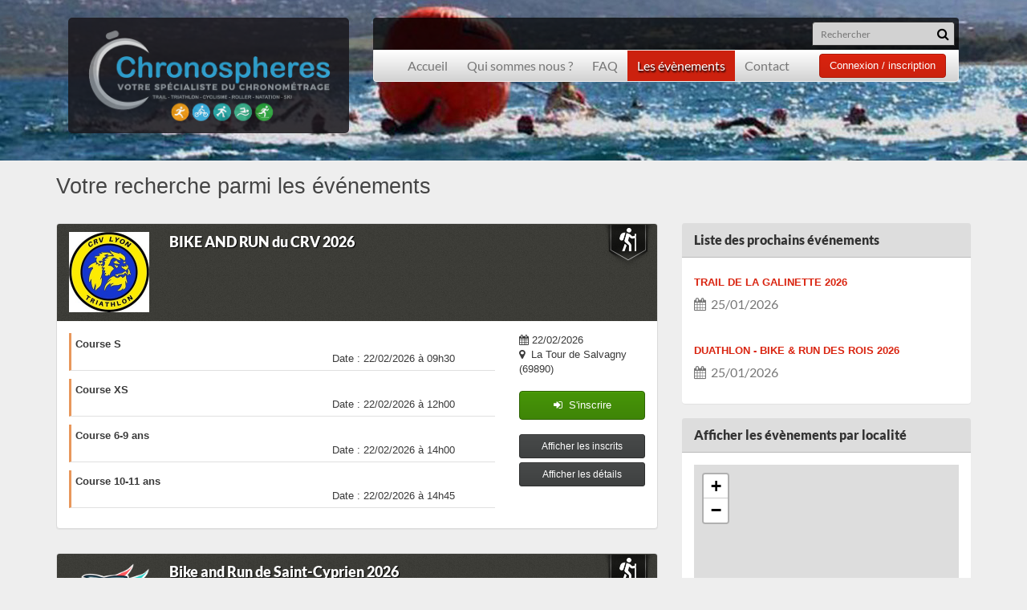

--- FILE ---
content_type: text/html; charset=UTF-8
request_url: https://chronospheres.fr/evenements/recherche?seach=bike
body_size: 14923
content:
<!DOCTYPE html>

<html lang="fr">

  <head>

    <meta charset="utf-8">

    <meta http-equiv="X-UA-Compatible" content="IE=edge">

    <meta name="viewport" content="width=device-width, initial-scale=1">

    <meta name="author" content="Chronospheres">

    <meta name="description" content="Votre spécialiste du chronométrage de masse">

    <!--Création Guigon Gilles - Origami Solution contact@origami-solution.com -->


    <title>Les évènements - Chronospheres</title>

    <link rel="icon" href="https://chronospheres.fr/assets/templates/chronospheres/images/favicon/favicon.ico" />

<link type="text/css" rel="stylesheet" href="https://chronospheres.fr/assets/templates/chronospheres/cache/1684245939583b4dbb2a2f2e509745cd20a532b00c.css" media="screen" />

    <!-- HTML5 Shim and Respond.js IE8 support of HTML5 elements and media queries -->

    <!-- WARNING: Respond.js doesn't work if you view the page via file:// -->

    <!--[if lt IE 9]>

      <script src="https://oss.maxcdn.com/html5shiv/3.7.2/html5shiv.min.js"></script>

      <script src="https://oss.maxcdn.com/respond/1.4.2/respond.min.js"></script>

    <![endif]-->



<script type="text/javascript">

  var base_url = "https://chronospheres.fr/";

  var current_url = 'https://chronospheres.fr/evenements/recherche';

</script>
















</head>

<body>












<header>





<style type="text/css">
  
  .pos_small{
    background: url("https://chronospheres.fr/assets/uploads/images/e92f0-background.jpg");
    background-position: center top;
    background-repeat: no-repeat;


}

</style>



<div class="pos_small">




<br>
<div class="container">

  <div class="col-sm-12 col-md-4 logo-top-header">
   

    <a href="https://chronospheres.fr/">
      <img src="https://chronospheres.fr/assets/uploads/images/d12e9-logo-chronospheres-web-fond-noir.jpg" alt="" class="img-responsive">
    </a>
    </div>



 


  <div class="col-sm-12 col-md-8">
    
<div class="visible-xs-block">
  <br>
</div>


<div class="menutop-black">
 

<div class="pull-right">
   <form role="search" action="https://chronospheres.fr/evenements/recherche" method="GET">

    <div class="blockseach">
  <input type="text" class="input-sm input-seach-top" name="seach" placeholder="Rechercher">

  <button type="submit" class="input-seach-top input-seach-top-btn"><i class="fa fa-search"></i></button>
</div>

      </form>

</div>

<div class="clearfix"></div>
</div>


  



<nav class="navbar navbar-default navbar-menutop">
  <div class="container-fluid">
    <!-- Brand and toggle get grouped for better mobile display -->
    <div class="navbar-header">
      <button type="button" class="navbar-toggle collapsed" data-toggle="collapse" data-target="#bs-example-navbar-collapse-1">
        <span class="sr-only">MENU</span>
        MENU      </button>
      
    </div>

    <!-- Collect the nav links, forms, and other content for toggling -->
    <div class="collapse navbar-collapse" id="bs-example-navbar-collapse-1">
      <ul class="nav navbar-nav navbar-nav-menutop">
         
        <li class="" ><a href="https://chronospheres.fr/" >Accueil</a></li>

        <li class="" ><a href="https://chronospheres.fr/presentation" >Qui sommes nous ?</a> </li>

        <li class="" ><a href="https://chronospheres.fr/faq" >FAQ</a> </li>
    
        <li class="active" >


      <a id="dropdownMenu1" data-toggle="dropdown" class="dropdownevent" aria-expanded="true" href="#" >Les évènements</a> 


<ul class="dropdown-menu" role="menu" aria-labelledby="dropdownMenu1">
    <li role="presentation"><a role="menuitem" tabindex="-1" href="https://chronospheres.fr/evenements">A venir</a></li>
    <li role="presentation"><a role="menuitem" tabindex="-1" href="https://chronospheres.fr/evenements/resultats">Les résultats</a></li>
  </ul>




    </li>







        <li class="" ><a href="https://chronospheres.fr/contact" >Contact</a> </li>


      </ul>

      <ul class="nav navbar-nav  navbar-nav-menutop navbar-right">



          <a href="#" class="btn btn-primary btn-md" data-backdrop="static"  data-toggle="modal" data-target="#ModalConnexion">Connexion / inscription</a> 




      </ul>
    </div><!-- /.navbar-collapse -->
  </div><!-- /.container-fluid -->
</nav>










  </div>




</div>








</div>




















<!-- Modal -->
<div class="modal fade" id="ModalConnexion" tabindex="-1" role="dialog" aria-labelledby="myModalLabel" aria-hidden="true">
  <div class="modal-dialog modal-sm">
    <div class="modal-content">
      <div class="modal-header">
        <button type="button" class="close" data-dismiss="modal" aria-label="Close"><span aria-hidden="true">&times;</span></button>
        <h4 class="modal-title" id="myModalLabel">Connexion</h4>
      </div>
      <div class="modal-body">
     
<p><strong>Déjà membre ?</strong></p>
      	

<div id="formulaire_de_connexion"></div>





<hr>

<p><strong>Devenir membre pour s'inscrire aux événements</strong></p>
<div class="form-group text-center">
	<a href="https://chronospheres.fr/auth/inscription" class="btn btn-primary btn-md">Inscription</a>

<br> <br>
<a href="https://chronospheres.fr/auth/recup_password" class="btn btn-link " >Mot de passe perdu ?</a>

</div>





      </div>
      <!--<div class="modal-footer text-center">
        <button type="button" class="btn btn-default" data-dismiss="modal">Close</button>
        <button type="button" class="btn btn-primary">Save changes</button>
      </div>-->
    </div>
  </div>
</div>



</header>
    <div class="container page-centre">



	<div class="row">
		<div class="col-md-12">
			<h2>Votre recherche parmi les événements</h2>
		</div>
	</div>
	<br>


	<div class="row">


		<div class="col-md-8">

			                         
			



			


			
			<div class="panel panel-event">

				

				<div class="panel-heading panel-heading-event">





			<div class="row">





 



			<div class="col-md-2">

							<a href="https://chronospheres.fr/evenements/detail/BIKE-AND-RUN-du-CRV-2026-1301"><img src="https://chronospheres.fr/assets/uploads/events/images/21e11-logo-bike-and-run-crv-lyon-2026.jpg" class="img-responsive illu" alt=""></a>

						</div>







					<div class="col-md-10">



						<div class="pull-right fanion">

								<a href="https://chronospheres.fr/evenements/categorie">

							<img src="https://chronospheres.fr/assets/templates/chronospheres/images/test.png" alt="">

								</a>

						</div>





						<a href="https://chronospheres.fr/evenements/detail/BIKE-AND-RUN-du-CRV-2026-1301">BIKE AND RUN du CRV 2026</a>



<span class="description"></span>











					</div>













				</div>

				</div>



				<div class="panel-body">

					

					<div class="row">

			



						<div class="col-md-9">	




<div class="infosparcours">

	

	<div class="row">

		<div class="col-md-12"><strong>Course S</strong></div>

	</div>




	<div class="row">

<div class="col-md-4">
</div>

<div class="col-md-3">

</div>





<div class="col-md-5">Date : 22/02/2026 à 09h30</div>



	</div>








</div>




<div class="infosparcours">

	

	<div class="row">

		<div class="col-md-12"><strong>Course XS</strong></div>

	</div>




	<div class="row">

<div class="col-md-4">
</div>

<div class="col-md-3">

</div>





<div class="col-md-5">Date : 22/02/2026 à 12h00</div>



	</div>








</div>




<div class="infosparcours">

	

	<div class="row">

		<div class="col-md-12"><strong>Course 6-9 ans</strong></div>

	</div>




	<div class="row">

<div class="col-md-4">
</div>

<div class="col-md-3">

</div>





<div class="col-md-5">Date : 22/02/2026 à 14h00</div>



	</div>








</div>




<div class="infosparcours">

	

	<div class="row">

		<div class="col-md-12"><strong>Course 10-11 ans</strong></div>

	</div>




	<div class="row">

<div class="col-md-4">
</div>

<div class="col-md-3">

</div>





<div class="col-md-5">Date : 22/02/2026 à 14h45</div>



	</div>








</div>










					



						</div>





						<div class="col-md-3">

							

<i class="fa fa-calendar"></i> 22/02/2026 <br>

<i class="fa fa-map-marker"></i>  La Tour de Salvagny 





 



(69890)












<br>

			<br>

											

						
			<a class="btn btn-success btn-md btn-block" target="_blank" href="https://www.sportsnconnect.com/calendrier-evenements/view/15232/bike-and-run-du-crv"><i class="fa fa-sign-in"></i>  S'inscrire</a>

			


<br>

	<a class="btn btn-default btn-sm btn-block" target="_blank" href="https://www.sportsnconnect.com/calendrier-evenements/view/15232/bike-and-run-du-crv">Afficher les inscrits</a>

<a class="btn btn-default btn-sm btn-block" href="https://chronospheres.fr/evenements/detail/BIKE-AND-RUN-du-CRV-2026-1301">Afficher les détails</a>





						</div>

					</div>





				</div>

			</div>


			<div class="panel panel-event">

				

				<div class="panel-heading panel-heading-event">





			<div class="row">





 



			<div class="col-md-2">

							<a href="https://chronospheres.fr/evenements/detail/Bike-and-Run-de-Saint-Cyprien-2026-1300"><img src="https://chronospheres.fr/assets/uploads/events/images/09046-logo-bike-and-run-saint-cyprien-2026.png" class="img-responsive illu" alt=""></a>

						</div>







					<div class="col-md-10">



						<div class="pull-right fanion">

								<a href="https://chronospheres.fr/evenements/categorie">

							<img src="https://chronospheres.fr/assets/templates/chronospheres/images/test.png" alt="">

								</a>

						</div>





						<a href="https://chronospheres.fr/evenements/detail/Bike-and-Run-de-Saint-Cyprien-2026-1300">Bike and Run de Saint-Cyprien 2026</a>



<span class="description"></span>











					</div>













				</div>

				</div>



				<div class="panel-body">

					

					<div class="row">

			



						<div class="col-md-9">	




<div class="infosparcours">

	

	<div class="row">

		<div class="col-md-12"><strong>FORMAT S - 12 KM</strong></div>

	</div>




	<div class="row">

<div class="col-md-4">
</div>

<div class="col-md-3">

</div>





<div class="col-md-5">Date : 15/02/2026 à 00h00</div>



	</div>








</div>




<div class="infosparcours">

	

	<div class="row">

		<div class="col-md-12"><strong>FORMAT XS - 6 KM</strong></div>

	</div>




	<div class="row">

<div class="col-md-4">
</div>

<div class="col-md-3">

</div>





<div class="col-md-5">Date : 15/02/2026 à 00h00</div>



	</div>








</div>




<div class="infosparcours">

	

	<div class="row">

		<div class="col-md-12"><strong>FORMAT JEUNES 10-12 ANS - 3 KM</strong></div>

	</div>




	<div class="row">

<div class="col-md-4">
</div>

<div class="col-md-3">

</div>





<div class="col-md-5">Date : 15/02/2026 à 00h00</div>



	</div>








</div>




<div class="infosparcours">

	

	<div class="row">

		<div class="col-md-12"><strong>FORMAT JEUNES 9-10 ANS - 1.6 KM</strong></div>

	</div>




	<div class="row">

<div class="col-md-4">
</div>

<div class="col-md-3">

</div>





<div class="col-md-5">Date : 15/02/2026 à 00h00</div>



	</div>








</div>




<div class="infosparcours">

	

	<div class="row">

		<div class="col-md-12"><strong>FORMAT JEUNES 6 - 8 ANS - 800 M</strong></div>

	</div>




	<div class="row">

<div class="col-md-4">
</div>

<div class="col-md-3">

</div>





<div class="col-md-5">Date : 15/02/2026 à 00h00</div>



	</div>








</div>










					



						</div>





						<div class="col-md-3">

							

<i class="fa fa-calendar"></i> 15/02/2026 <br>

<i class="fa fa-map-marker"></i>  Saint Cyprien 





 



(66750)












<br>

			<br>

											

						
			<a class="btn btn-success btn-md btn-block" target="_blank" href="https://www.sportsnconnect.com/calendrier-evenements/view/30586/bike-and-run-de-saint-cyprien"><i class="fa fa-sign-in"></i>  S'inscrire</a>

			


<br>

	<a class="btn btn-default btn-sm btn-block" target="_blank" href="https://www.sportsnconnect.com/calendrier-evenements/view/30586/bike-and-run-de-saint-cyprien">Afficher les inscrits</a>

<a class="btn btn-default btn-sm btn-block" href="https://chronospheres.fr/evenements/detail/Bike-and-Run-de-Saint-Cyprien-2026-1300">Afficher les détails</a>





						</div>

					</div>





				</div>

			</div>


			<div class="panel panel-event">

				

				<div class="panel-heading panel-heading-event">





			<div class="row">





 



			<div class="col-md-2">

							<a href="https://chronospheres.fr/evenements/detail/DUATHLON-BIKE-RUN-DES-ROIS-2026-1292"><img src="https://chronospheres.fr/assets/uploads/events/images/8993e-logo-duathlon-des-rois-2026.jpg" class="img-responsive illu" alt=""></a>

						</div>







					<div class="col-md-10">



						<div class="pull-right fanion">

								<a href="https://chronospheres.fr/evenements/categorie/3">

							<img src="https://chronospheres.fr/assets/uploads/events/images/a3bb2-icones-duathlon.png" alt="">

								</a>

						</div>





						<a href="https://chronospheres.fr/evenements/detail/DUATHLON-BIKE-RUN-DES-ROIS-2026-1292">DUATHLON - BIKE & RUN DES ROIS 2026</a>



<span class="description"></span>











					</div>













				</div>

				</div>



				<div class="panel-body">

					

					<div class="row">

			



						<div class="col-md-9">	




<div class="infosparcours">

	

	<div class="row">

		<div class="col-md-12"><strong>Bike & Run S</strong></div>

	</div>




	<div class="row">

<div class="col-md-4">
</div>

<div class="col-md-3">

</div>





<div class="col-md-5">Date : 25/01/2026 à 10h00</div>



	</div>








</div>




<div class="infosparcours">

	

	<div class="row">

		<div class="col-md-12"><strong>Bike & Run XS</strong></div>

	</div>




	<div class="row">

<div class="col-md-4">
</div>

<div class="col-md-3">

</div>





<div class="col-md-5">Date : 25/01/2026 à 11h30</div>



	</div>








</div>




<div class="infosparcours">

	

	<div class="row">

		<div class="col-md-12"><strong>Duathlon Mini-Poussins et Poussins</strong></div>

	</div>




	<div class="row">

<div class="col-md-4">
</div>

<div class="col-md-3">

</div>





<div class="col-md-5">Date : 25/01/2026 à 14h30</div>



	</div>








</div>




<div class="infosparcours">

	

	<div class="row">

		<div class="col-md-12"><strong>Duathlon Pupilles</strong></div>

	</div>




	<div class="row">

<div class="col-md-4">
</div>

<div class="col-md-3">

</div>





<div class="col-md-5">Date : 25/01/2026 à 14h50</div>



	</div>








</div>




<div class="infosparcours">

	

	<div class="row">

		<div class="col-md-12"><strong>Duathlon Benjamins</strong></div>

	</div>




	<div class="row">

<div class="col-md-4">
</div>

<div class="col-md-3">

</div>





<div class="col-md-5">Date : 25/01/2026 à 15h15</div>



	</div>








</div>










					



						</div>





						<div class="col-md-3">

							

<i class="fa fa-calendar"></i> 25/01/2026 <br>

<i class="fa fa-map-marker"></i>  Gémenos 





 



(13420)












<br>

			<br>

											

						
			<a class="btn btn-success btn-md btn-block" target="_blank" href="https://www.sportsnconnect.com/calendrier-evenements/view/30491/duathlon-des-rois-2026"><i class="fa fa-sign-in"></i>  S'inscrire</a>

			


<br>

	<a class="btn btn-default btn-sm btn-block" target="_blank" href="https://www.sportsnconnect.com/calendrier-evenements/view/30491/duathlon-des-rois-2026">Afficher les inscrits</a>

<a class="btn btn-default btn-sm btn-block" href="https://chronospheres.fr/evenements/detail/DUATHLON-BIKE-RUN-DES-ROIS-2026-1292">Afficher les détails</a>





						</div>

					</div>





				</div>

			</div>


			<div class="panel panel-event">

				

				<div class="panel-heading panel-heading-event">





			<div class="row">





 



			<div class="col-md-2">

							<a href="https://chronospheres.fr/evenements/detail/Run-Bike-saint-martin-dUriage-2025-1114"><img src="https://chronospheres.fr/assets/uploads/events/images/b1bb7-logo-run-bike-uriage-2025.jpg" class="img-responsive illu" alt=""></a>

						</div>







					<div class="col-md-10">



						<div class="pull-right fanion">

								<a href="https://chronospheres.fr/evenements/categorie">

							<img src="https://chronospheres.fr/assets/templates/chronospheres/images/test.png" alt="">

								</a>

						</div>





						<a href="https://chronospheres.fr/evenements/detail/Run-Bike-saint-martin-dUriage-2025-1114">Run & Bike saint martin d'Uriage 2025</a>



<span class="description"></span>











					</div>













				</div>

				</div>



				<div class="panel-body">

					

					<div class="row">

			



						<div class="col-md-9">	




<div class="infosparcours">

	

	<div class="row">

		<div class="col-md-12"><strong>+ 20km Run and bike</strong></div>

	</div>




	<div class="row">

<div class="col-md-4">
</div>

<div class="col-md-3">

</div>





<div class="col-md-5">Date : 24/05/2025 à 10h00</div>



	</div>








</div>




<div class="infosparcours">

	

	<div class="row">

		<div class="col-md-12"><strong>+11km Run and Bike</strong></div>

	</div>




	<div class="row">

<div class="col-md-4">
</div>

<div class="col-md-3">

</div>





<div class="col-md-5">Date : 24/05/2025 à 10h00</div>



	</div>








</div>




<div class="infosparcours">

	

	<div class="row">

		<div class="col-md-12"><strong>+11km trail and beer</strong></div>

	</div>




	<div class="row">

<div class="col-md-4">
</div>

<div class="col-md-3">

</div>





<div class="col-md-5">Date : 24/05/2025 à 10h00</div>



	</div>








</div>










					



						</div>





						<div class="col-md-3">

							

<i class="fa fa-calendar"></i> 24/05/2025 <br>

<i class="fa fa-map-marker"></i>  Saint Martin d'Uriage 





 



(38410)












<br>

			<br>

											

						
			<a class="btn btn-success btn-md btn-block" target="_blank" href="https://www.sportsnconnect.com/calendrier-evenements/view/29217/run-bike-trail-d-uriage"><i class="fa fa-sign-in"></i>  S'inscrire</a>

			


<br>

	<a class="btn btn-default btn-sm btn-block" target="_blank" href="https://www.sportsnconnect.com/calendrier-evenements/view/29217/run-bike-trail-d-uriage">Afficher les inscrits</a>

<a class="btn btn-default btn-sm btn-block" href="https://chronospheres.fr/evenements/detail/Run-Bike-saint-martin-dUriage-2025-1114">Afficher les détails</a>





						</div>

					</div>





				</div>

			</div>


			<div class="panel panel-event">

				

				<div class="panel-heading panel-heading-event">





			<div class="row">





 



			<div class="col-md-2">

							<a href="https://chronospheres.fr/evenements/detail/RUN-BIKE-Le-relais-du-ptit-clos-2025-1180"><img src="https://chronospheres.fr/assets/uploads/events/images/593ac-logo-le-p-tit-relais-clos-2025.jpg" class="img-responsive illu" alt=""></a>

						</div>







					<div class="col-md-10">



						<div class="pull-right fanion">

								<a href="https://chronospheres.fr/evenements/categorie">

							<img src="https://chronospheres.fr/assets/templates/chronospheres/images/test.png" alt="">

								</a>

						</div>





						<a href="https://chronospheres.fr/evenements/detail/RUN-BIKE-Le-relais-du-ptit-clos-2025-1180">RUN & BIKE – Le relais du p’tit clos 2025</a>



<span class="description"></span>











					</div>













				</div>

				</div>



				<div class="panel-body">

					

					<div class="row">

			



						<div class="col-md-9">	




<div class="infosparcours">

	

	<div class="row">

		<div class="col-md-12"><strong>Course Aventure : 7 km</strong></div>

	</div>










	<div class="row">

<!--<div class="col-md-4">Inscrits : 0</div>-->

<div class="col-md-7">Date : 17/05/2025 à 14h30</div>



<div class="col-md-5"><a class="btn btn-success btn-sm" href="https://chronospheres.fr/evenements/detail_resultats/RUN-BIKE-Le-relais-du-ptit-clos-2025-1180/5093">Les résultats</a>

</div>





	</div>
























</div>




<div class="infosparcours">

	

	<div class="row">

		<div class="col-md-12"><strong>Course Expert : 14 km</strong></div>

	</div>










	<div class="row">

<!--<div class="col-md-4">Inscrits : 0</div>-->

<div class="col-md-7">Date : 17/05/2025 à 14h30</div>



<div class="col-md-5"><a class="btn btn-success btn-sm" href="https://chronospheres.fr/evenements/detail_resultats/RUN-BIKE-Le-relais-du-ptit-clos-2025-1180/5094">Les résultats</a>

</div>





	</div>
























</div>




<div class="infosparcours">

	

	<div class="row">

		<div class="col-md-12"><strong>Course Découverte : 7 km</strong></div>

	</div>










	<div class="row">

<!--<div class="col-md-4">Inscrits : 0</div>-->

<div class="col-md-7">Date : 17/05/2025 à 14h45</div>



<div class="col-md-5"><a class="btn btn-success btn-sm" href="https://chronospheres.fr/evenements/detail_resultats/RUN-BIKE-Le-relais-du-ptit-clos-2025-1180/5095">Les résultats</a>

</div>





	</div>
























</div>










					



						</div>





						<div class="col-md-3">

							

<i class="fa fa-calendar"></i> 17/05/2025 <br>

<i class="fa fa-map-marker"></i>  Quintenas  





 



(07290)












<br>

			<br>

											

			
			<a class="btn btn-default btn-md btn-block" href="https://chronospheres.fr/evenements/detail/RUN-BIKE-Le-relais-du-ptit-clos-2025-1180"><i class="fa fa-sign-in"></i>  Résultats</a>



			


<br>

	<a class="btn btn-default btn-sm btn-block" target="_blank" href="https://www.sportsnconnect.com/calendrier-evenements/view/29152/run-bike-le-relais-du-p-tit-clos">Afficher les inscrits</a>

<a class="btn btn-default btn-sm btn-block" href="https://chronospheres.fr/evenements/detail/RUN-BIKE-Le-relais-du-ptit-clos-2025-1180">Afficher les détails</a>





						</div>

					</div>





				</div>

			</div>







<div class="col-md-12 text-center">
  <ul class="pagination">
<li class="active"><span>1</span></li><li><a class="btnpagination" href="https://chronospheres.fr/evenements/recherche?seach=bike&amp;per_page=5">2</a></li><li><a class="btnpagination" href="https://chronospheres.fr/evenements/recherche?seach=bike&amp;per_page=10">3</a></li><li><a class="btnpagination" href="https://chronospheres.fr/evenements/recherche?seach=bike&amp;per_page=15">4</a></li><li><a class="btnpagination" href="https://chronospheres.fr/evenements/recherche?seach=bike&amp;per_page=5">»</a></li><li><a class="btnpagination" href="https://chronospheres.fr/evenements/recherche?seach=bike&amp;per_page=60">Dernière</a></li></ul>
  </div>




<div class="row">
		<div class="col-md-12">
			<hr>
		</div>
	</div>


<div class="row">
		<div class="col-md-12">
			<h2>Votre recherche parmi la FAQ</h2>
		</div>
	</div>
	<br>

	<div class="row">
		<div class="col-md-12">	

		<div class="alert alert-warning">Aucune information correspondante dans la FAQ</div>
		</div>
	</div>













		</div>

		<div class="col-md-4">
	




<!--
<div class="panel panel-info">
	<div class="panel-heading">
		Recherche
	</div>
	<div class="panel-body">
		
	</div>
</div>

-->

<div class="panel panel-info">
	<div class="panel-heading">
		Liste des prochains événements	</div>
	<div class="panel-body">



<div id="carousel-evenement-menu" class="carousel-evenement-menu">

			<div>
       <h5>
<a href="https://chronospheres.fr/evenements/detail/TRAIL-DE-LA-GALINETTE-2026-1285">
       	TRAIL DE LA GALINETTE 2026</a>
       </h5>
       <p>
       	
<i class="fa fa-calendar"></i>  25/01/2026
       </p><br>
    </div>
		 
		 	<div>
       <h5>
<a href="https://chronospheres.fr/evenements/detail/DUATHLON-BIKE-RUN-DES-ROIS-2026-1292">
       	DUATHLON - BIKE & RUN DES ROIS 2026</a>
       </h5>
       <p>
       	
<i class="fa fa-calendar"></i>  25/01/2026
       </p><br>
    </div>
		 
		 	<div>
       <h5>
<a href="https://chronospheres.fr/evenements/detail/CROSS-DEPARTEMENTAL-DES-SAPEURS-POMPIERS-DE-LISERE-2026-1295">
       	CROSS DÉPARTEMENTAL DES SAPEURS POMPIERS DE L’ISÈRE 2026</a>
       </h5>
       <p>
       	
<i class="fa fa-calendar"></i>  31/01/2026
       </p><br>
    </div>
		 
		 	<div>
       <h5>
<a href="https://chronospheres.fr/evenements/detail/FINALE-DE-LHIVERNALE-DES-CROSS-DU-MORNANT-2026-1296">
       	FINALE DE L'HIVERNALE DES CROSS DU “ MORNANT” 2026</a>
       </h5>
       <p>
       	
<i class="fa fa-calendar"></i>  01/02/2026
       </p><br>
    </div>
		 
		 	<div>
       <h5>
<a href="https://chronospheres.fr/evenements/detail/TRANSVERCORS-NORDIQUE-2026-1297">
       	TRANS’VERCORS NORDIQUE 2026</a>
       </h5>
       <p>
       	
<i class="fa fa-calendar"></i>  01/02/2026
       </p><br>
    </div>
		 
		 	<div>
       <h5>
<a href="https://chronospheres.fr/evenements/detail/DEFI-X-SPORT-DROME-2026-1298">
       	DÉFI X SPORT DRÔME 2026</a>
       </h5>
       <p>
       	
<i class="fa fa-calendar"></i>  01/02/2026
       </p><br>
    </div>
		 
		 	<div>
       <h5>
<a href="https://chronospheres.fr/evenements/detail/FOULEE-DU-FOUSSA-2026-1299">
       	FOULÉE DU FOUSSA 2026</a>
       </h5>
       <p>
       	
<i class="fa fa-calendar"></i>  08/02/2026
       </p><br>
    </div>
		 
		 	<div>
       <h5>
<a href="https://chronospheres.fr/evenements/detail/Bike-and-Run-de-Saint-Cyprien-2026-1300">
       	Bike and Run de Saint-Cyprien 2026</a>
       </h5>
       <p>
       	
<i class="fa fa-calendar"></i>  15/02/2026
       </p><br>
    </div>
		 
		 	<div>
       <h5>
<a href="https://chronospheres.fr/evenements/detail/18eme-TRAIL-DE-LESCALO-2026-1293">
       	 18ème TRAIL DE L'ESCALO 2026</a>
       </h5>
       <p>
       	
<i class="fa fa-calendar"></i>  22/02/2026
       </p><br>
    </div>
		 
		 	<div>
       <h5>
<a href="https://chronospheres.fr/evenements/detail/BIKE-AND-RUN-du-CRV-2026-1301">
       	BIKE AND RUN du CRV 2026</a>
       </h5>
       <p>
       	
<i class="fa fa-calendar"></i>  22/02/2026
       </p><br>
    </div>
		 
		 	<div>
       <h5>
<a href="https://chronospheres.fr/evenements/detail/Les-Chemins-de-Sainte-Rosalie-2026-1302">
       	Les Chemins de Sainte Rosalie 2026</a>
       </h5>
       <p>
       	
<i class="fa fa-calendar"></i>  01/03/2026
       </p><br>
    </div>
		 
		 	<div>
       <h5>
<a href="https://chronospheres.fr/evenements/detail/Duathlon-du-tricastin-2026-1304">
       	Duathlon du tricastin 2026</a>
       </h5>
       <p>
       	
<i class="fa fa-calendar"></i>  01/03/2026
       </p><br>
    </div>
		 
		 	<div>
       <h5>
<a href="https://chronospheres.fr/evenements/detail/Aquathlon-de-Rillieux-2026-1307">
       	Aquathlon de Rillieux 2026</a>
       </h5>
       <p>
       	
<i class="fa fa-calendar"></i>  01/03/2026
       </p><br>
    </div>
		 
		 	<div>
       <h5>
<a href="https://chronospheres.fr/evenements/detail/Trail-de-Saint-Pancrace-2026-1305">
       	Trail de Saint Pancrace 2026</a>
       </h5>
       <p>
       	
<i class="fa fa-calendar"></i>  15/03/2026
       </p><br>
    </div>
		 
		 	<div>
       <h5>
<a href="https://chronospheres.fr/evenements/detail/LE-10-KM-DU-BOIS-FRANCAIS-2026-1303">
       	LE 10 KM DU BOIS FRANÇAIS 2026</a>
       </h5>
       <p>
       	
<i class="fa fa-calendar"></i>  23/05/2026
       </p><br>
    </div>
		 
		 	<div>
       <h5>
<a href="https://chronospheres.fr/evenements/detail/TECHNITRAIL-TIRANGES-2026-1306">
       	TECHNI'TRAIL TIRANGES 2026</a>
       </h5>
       <p>
       	
<i class="fa fa-calendar"></i>  Du 23/05/2026 au 24/05/2026
       </p><br>
    </div>
		 
		 	<div>
       <h5>
<a href="https://chronospheres.fr/evenements/detail/SEMI-MARATHON-DES-LAVANDES-1280">
       	SEMI MARATHON DES LAVANDES</a>
       </h5>
       <p>
       	
<i class="fa fa-calendar"></i>  30/05/2026
       </p><br>
    </div>
		 
		 


</div>
	</div>
</div>









<div class="panel panel-info">
	<div class="panel-heading">
		Afficher les évènements par localité	</div>
	<div class="panel-body">
		<div id="map" style="width:100%; height:400px;"></div>	</div>
</div>









<div class="panel panel-info">
	<div class="panel-heading">
		Filtrer par catégories	</div>
	<div class="panel-body">
		
							<a href="https://chronospheres.fr/evenements/categorie/1"><span class="badge badge-small">Course à pied</span></a>
				


			<a href="https://chronospheres.fr/evenements/categorie/2"><span class="badge badge-small">Triathlon</span></a>
				


			<a href="https://chronospheres.fr/evenements/categorie/3"><span class="badge badge-small">Duathlon</span></a>
				


			<a href="https://chronospheres.fr/evenements/categorie/4"><span class="badge badge-small">Aquathlon</span></a>
				


			<a href="https://chronospheres.fr/evenements/categorie/5"><span class="badge badge-small">Trail</span></a>
				


			<a href="https://chronospheres.fr/evenements/categorie/6"><span class="badge badge-small">Cyclotourisme</span></a>
				


			<a href="https://chronospheres.fr/evenements/categorie/7"><span class="badge badge-small">Natation</span></a>
				


			<a href="https://chronospheres.fr/evenements/categorie/8"><span class="badge badge-small">CLM</span></a>
				


			<a href="https://chronospheres.fr/evenements/categorie/9"><span class="badge badge-small">course d'obstacles</span></a>
				


			<a href="https://chronospheres.fr/evenements/categorie/10"><span class="badge badge-small">Raid</span></a>
				


			<a href="https://chronospheres.fr/evenements/categorie/11"><span class="badge badge-small">Ski</span></a>
				


			<a href="https://chronospheres.fr/evenements/categorie/12"><span class="badge badge-small">Swimrun</span></a>
				


			<a href="https://chronospheres.fr/evenements/categorie/13"><span class="badge badge-small">VTT</span></a>
				


			<a href="https://chronospheres.fr/evenements/categorie/14"><span class="badge badge-small">Marche Rose</span></a>
				


			<a href="https://chronospheres.fr/evenements/categorie/15"><span class="badge badge-small">Cyclosportive</span></a>
				



		<br><a href="https://chronospheres.fr/evenements">Toutes les catégories</a>
	</div>
</div>










<div class="panel panel-info">
	<div class="panel-heading">
		Calendrier des évènements	</div>
	<div class="panel-body">
		<table class="calendar">

<tr>
<th><a href="https://chronospheres.fr/evenements/index/2025/12">&lt;&lt;</a></th>
<th colspan="5">Janvier&nbsp;2026</th>
<th><a href="https://chronospheres.fr/evenements/index/2026/02">&gt;&gt;</a></th>
</tr>

<tr>
<th class="day_header">Lu</th><th class="day_header">Ma</th><th class="day_header">Me</th><th class="day_header">Je</th><th class="day_header">Ve</th><th class="day_header">Sa</th><th class="day_header">Di</th>
</tr>

<tr>
<td>&nbsp;</td><td>&nbsp;</td><td>&nbsp;</td><td><span class="day_listing">1</span>&nbsp;</td><td><span class="day_listing">2</span>&nbsp;</td><td><span class="day_listing">3</span>&nbsp;</td><td><span class="day_listing">4</span>&nbsp;</td>
</tr>

<tr>
<td><span class="day_listing">5</span>&nbsp;</td><td><span class="day_listing">6</span>&nbsp;</td><td><span class="day_listing">7</span>&nbsp;</td><td><span class="day_listing">8</span>&nbsp;</td><td><span class="day_listing">9</span>&nbsp;</td><td><span class="day_listing">10</span>&nbsp;</td><td><span class="day_listing">11</span>&nbsp;</td>
</tr>

<tr>
<td><span class="day_listing">12</span>&nbsp;</td><td><span class="day_listing">13</span>&nbsp;</td><td><span class="day_listing">14</span>&nbsp;</td><td><span class="day_listing">15</span>&nbsp;</td><td><span class="day_listing">16</span>&nbsp;</td><td><span class="day_listing">17</span>&nbsp;</td><td><span class="day_listing">18</span>&nbsp;</td>
</tr>

<tr>
<td><span class="day_listing">19</span>&nbsp;</td><td><span class="day_listing">20</span>&nbsp;</td><td><span class="day_listing">21</span>&nbsp;</td><td><span class="day_listing">22</span>&nbsp;</td><td><span class="day_listing">23</span>&nbsp;</td><td><div class="today"><span class="day_listing">24</span></div></td><td><span class="day_listing">25</span>

    <a href="https://chronospheres.fr/evenements/detail/TRAIL-DE-LA-GALINETTE-2026-1285"><img src="https://chronospheres.fr/assets/uploads/events/images/45fb6-icones-courseapieds2.png" alt="" style="max-height: 25px;"  data-toggle="tooltip" data-placement="top" title="TRAIL DE LA GALINETTE 2026"></a><a href="https://chronospheres.fr/evenements/detail/DUATHLON-BIKE-RUN-DES-ROIS-2026-1292"><img src="https://chronospheres.fr/assets/uploads/events/images/a3bb2-icones-duathlon.png" alt="" style="max-height: 25px;"  data-toggle="tooltip" data-placement="top" title="DUATHLON - BIKE & RUN DES ROIS 2026"></a>
    


    </td>
</tr>

<tr>
<td><span class="day_listing">26</span>&nbsp;</td><td><span class="day_listing">27</span>&nbsp;</td><td><span class="day_listing">28</span>&nbsp;</td><td><span class="day_listing">29</span>&nbsp;</td><td><span class="day_listing">30</span>&nbsp;</td><td><span class="day_listing">31</span>

    <a href="https://chronospheres.fr/evenements/detail/CROSS-DEPARTEMENTAL-DES-SAPEURS-POMPIERS-DE-LISERE-2026-1295"><img src="https://chronospheres.fr/assets/uploads/events/images/33395-icones-courseapieds.png" alt="" style="max-height: 25px;"  data-toggle="tooltip" data-placement="top" title="CROSS DÉPARTEMENTAL DES SAPEURS POMPIERS DE L’ISÈRE 2026"></a>
    


    </td><td>&nbsp;</td>
</tr>

</table>	</div>
</div>











<div class="panel panel-info panel-newsletter">
	<div class="panel-heading">
		Suivez-nous sur Facebook	</div>	<div class="panel-body">        <a target="_blank" title="Facebook" href="https://www.facebook.com/chronospheres" rel="nofollow"><img src="https://chronospheres.fr/assets/uploads/images/facebook_32.png" alt="Facebook"></a>			</div>
	<div class="fb-like-box" data-href="https://www.facebook.com/chronospheres" data-width="350px" data-height="300px" data-colorscheme="light" data-show-faces="true" data-header="false" data-stream="false" data-show-border="false">	</div>
</div>









<!--
<div class="panel panel-info panel-newsletter">
	<div class="panel-heading">
		Lettre d'informations
	</div>
	<div class="panel-body">

		<p>Vous souhaitez rester informé des événements publié sur le site ? <br>
			Inscrivez votre email</p>


<div id="valid_form_newsletter_resultat">test</div>
		 


<form class="form-inline" action="https://chronospheres.fr/newsletter/inscription" method="POST">
  <div class="form-group form-group-sm">
    
    <div class="input-group">
      <div class="input-group-addon"><i class="fa fa-envelope-o"></i></div>
      <input type="email" class="form-control" name="email_newsletter" id="email_newsletter" placeholder="Email">

    </div>

    
  </div>

  <div class="form-group form-group-sm">
<button type="submit" id="btn_valid_form_newsletter" class="btn btn-default btn-sm">Ok</button>
    </div>
  
</form>






	</div>
</div>
-->

		</div>



	</div>  


	
</div>

<div class="footer-line"></div>
<footer>

	<div class="container fond-footer">
	

<div class="row">
	<div class="col-md-5">
		<h3>Plan du site</h3>

<div class="row">
	<div class="col-md-6">

		<ul>
			<li><a href="https://chronospheres.fr/">Accueil</a></li>
			<li><a href="https://chronospheres.fr/presentation">Présentation</a></li>
			<li><a href="https://chronospheres.fr/evenements">Les événements</a></li>
				
			
		</ul>

	</div>
	<div class="col-md-6">

		<ul>
			<li><a  href="#" data-backdrop="static"  data-toggle="modal" data-target="#ModalConnexion">Inscription</a></li>
			<li><a href="https://chronospheres.fr/contact">Nous contacter</a></li>
			<li><a href="https://chronospheres.fr/cgu">Les CGU</a></li>
		</ul>

	</div>
</div>









<br>
<img src="https://chronospheres.fr/assets/templates/chronospheres/images/paiementSecurise.png" alt="">


<br>
<a class="signature-origami" href="http://www.origami-solution.com" target="_blank">Développement Origami solution</a>

	</div>



	<div class="col-md-4">
	
		<h3>Lettre d'informations</h3>
		<p>Vous souhaitez restez informé des événements publiés sur notre site, veuillez inscrire votre email ci-dessous.</p>
<form class="form-inline">

<div id="valid_form_newsletter_resultat"></div>


<div class="form-group form-group-sm">

<div class="input-group">
      <input type="text" id="email_newsletter" name="email_newsletter" class="form-control input-newsletter input-sm" placeholder="Email">
      <span class="input-group-btn">
        <button class="btn btn-default form-control input-sm" id="btn_valid_form_newsletter" type="button">Inscription</button>
      </span>
    </div>

</div>


 
</form>









	</div>
	<div class="col-md-3">
		<h3>Contact</h3>






  <address>

            <strong>Chronospheres</strong><br>
      <p>7 lot les mirabelles <br>26240 Beausemblant</p>





            <br>

           <a href="mailto:contact@chronospheres.fr"><i class="fa fa-envelope"></i>  contact@chronospheres.fr</a><br>

           <a href="mailto:contact@chronospheres.fr"><i class="fa fa-envelope"></i>  contact@chronospheres.fr</a><br>



      </address>










	</div>









</div>







	</div>
</footer>



<!-- Modal CGV / CGU -->
<div class="modal fade" id="ModalCGU" tabindex="-1" role="dialog" aria-labelledby="myModalLabel" aria-hidden="true">
  <div class="modal-dialog modal-lg">
    <div class="modal-content">
      <div class="modal-header">
        <button type="button" class="close" data-dismiss="modal" aria-label="Close"><span aria-hidden="true">&times;</span></button>
        <h4 class="modal-title" id="myModalLabel">Les CGU</h4>
      </div>
      <div class="modal-body">
       <h2 style="text-align: justify;">
	CGU - Informations l&eacute;gales</h2>
<h3 style="text-align: justify;">
	1. Pr&eacute;sentation du site.</h3>
<p style="text-align: justify;">
	En vertu de l&#39;article 6 de la loi n&deg; 2004-575 du 21 juin 2004 pour la confiance dans l&#39;&eacute;conomie num&eacute;rique, il est pr&eacute;cis&eacute; aux utilisateurs du site <a href="http://chronospheres.fr/" title="DESBOS Info Labo - chronospheres.fr">chronospheres.fr</a> l&#39;identit&eacute; des diff&eacute;rents intervenants dans le cadre de sa r&eacute;alisation et de son suivi :</p>
<p style="text-align: justify;">
	<strong>Propri&eacute;taire</strong> : DESBOS Info Labo &ndash; EURL &ndash; 958 avenue de Champblain 26240 Laveyron<br />
	<strong>Cr&eacute;ateur</strong> : <a href="chronospheres.fr">DESBOS Fr&eacute;d&eacute;ric</a><br />
	<strong>Responsable publication</strong> : DESBOS Fr&eacute;d&eacute;ric &ndash; fred@chronospheres.fr<br />
	Le responsable publication est une personne physique ou une personne morale.<br />
	<strong>Webmaster</strong> : DESBOS Fr&eacute;d&eacute;ric &ndash; fred@chronospheres.fr<br />
	<strong>H&eacute;bergeur</strong> : OVH &ndash; 2 rue Kellermann - 59100 Roubaix - France</p>
<h3 style="text-align: justify;">
	2. Conditions g&eacute;n&eacute;rales d&rsquo;utilisation du site et des services propos&eacute;s.</h3>
<p style="text-align: justify;">
	L&rsquo;utilisation du site <a href="http://chronospheres.fr/" title="DESBOS Info Labo - chronospheres.fr">chronospheres.fr</a> implique l&rsquo;acceptation pleine et enti&egrave;re des conditions g&eacute;n&eacute;rales d&rsquo;utilisation ci-apr&egrave;s d&eacute;crites. Ces conditions d&rsquo;utilisation sont susceptibles d&rsquo;&ecirc;tre modifi&eacute;es ou compl&eacute;t&eacute;es &agrave; tout moment, les utilisateurs du site <a href="http://chronospheres.fr/" title="DESBOS Info Labo - chronospheres.fr">chronospheres.fr</a> sont donc invit&eacute;s &agrave; les consulter de mani&egrave;re r&eacute;guli&egrave;re.</p>
<p style="text-align: justify;">
	Ce site est normalement accessible &agrave; tout moment aux utilisateurs. Une interruption pour raison de maintenance technique peut &ecirc;tre toutefois d&eacute;cid&eacute;e par DESBOS Info Labo, qui s&rsquo;efforcera alors de communiquer pr&eacute;alablement aux utilisateurs les dates et heures de l&rsquo;intervention.</p>
<p style="text-align: justify;">
	Le site <a href="http://chronospheres.fr/" title="DESBOS Info Labo - chronospheres.fr">chronospheres.fr</a> est mis &agrave; jour r&eacute;guli&egrave;rement par DESBOS Fr&eacute;d&eacute;ric. De la m&ecirc;me fa&ccedil;on, les mentions l&eacute;gales peuvent &ecirc;tre modifi&eacute;es &agrave; tout moment : elles s&rsquo;imposent n&eacute;anmoins &agrave; l&rsquo;utilisateur qui est invit&eacute; &agrave; s&rsquo;y r&eacute;f&eacute;rer le plus souvent possible afin d&rsquo;en prendre connaissance.</p>
<h3 style="text-align: justify;">
	3. Description des services fournis.</h3>
<p style="text-align: justify;">
	Le site <a href="http://chronospheres.fr/" title="DESBOS Info Labo - chronospheres.fr">chronospheres.fr</a> a pour objet de fournir une information concernant l&rsquo;ensemble des activit&eacute;s de la soci&eacute;t&eacute;.</p>
<p style="text-align: justify;">
	DESBOS Info Labo s&rsquo;efforce de fournir sur le site <a href="http://chronospheres.fr/" title="DESBOS Info Labo - chronospheres.fr">chronospheres.fr</a> des informations aussi pr&eacute;cises que possible. Toutefois, il ne pourra &ecirc;tre tenue responsable des omissions, des inexactitudes et des carences dans la mise &agrave; jour, qu&rsquo;elles soient de son fait ou du fait des tiers partenaires qui lui fournissent ces informations.</p>
<p style="text-align: justify;">
	Tous les informations indiqu&eacute;es sur le site <a href="http://chronospheres.fr/" title="DESBOS Info Labo - chronospheres.fr">chronospheres.fr</a> sont donn&eacute;es &agrave; titre indicatif, et sont susceptibles d&rsquo;&eacute;voluer. Par ailleurs, les renseignements figurant sur le site <a href="http://chronospheres.fr/" title="DESBOS Info Labo - chronospheres.fr">chronospheres.fr</a> ne sont pas exhaustifs. Ils sont donn&eacute;s sous r&eacute;serve de modifications ayant &eacute;t&eacute; apport&eacute;es depuis leur mise en ligne.</p>
<h3 style="text-align: justify;">
	4. Limitations contractuelles sur les donn&eacute;es techniques.</h3>
<p style="text-align: justify;">
	Le site utilise la technologie JavaScript.</p>
<p style="text-align: justify;">
	Le site Internet ne pourra &ecirc;tre tenu responsable de dommages mat&eacute;riels li&eacute;s &agrave; l&rsquo;utilisation du site. De plus, l&rsquo;utilisateur du site s&rsquo;engage &agrave; acc&eacute;der au site en utilisant un mat&eacute;riel r&eacute;cent, ne contenant pas de virus et avec un navigateur de derni&egrave;re g&eacute;n&eacute;ration mis-&agrave;-jour</p>
<h3 style="text-align: justify;">
	5. Propri&eacute;t&eacute; intellectuelle et contrefa&ccedil;ons.</h3>
<p style="text-align: justify;">
	DESBOS Info Labo est propri&eacute;taire des droits de propri&eacute;t&eacute; intellectuelle ou d&eacute;tient les droits d&rsquo;usage sur tous les &eacute;l&eacute;ments accessibles sur le site, notamment les textes, images, graphismes, logo, ic&ocirc;nes, sons, logiciels.</p>
<p style="text-align: justify;">
	Toute reproduction, repr&eacute;sentation, modification, publication, adaptation de tout ou partie des &eacute;l&eacute;ments du site, quel que soit le moyen ou le proc&eacute;d&eacute; utilis&eacute;, est interdite, sauf autorisation &eacute;crite pr&eacute;alable de : DESBOS Info Labo.</p>
<p style="text-align: justify;">
	Toute exploitation non autoris&eacute;e du site ou de l&rsquo;un quelconque des &eacute;l&eacute;ments qu&rsquo;il contient sera consid&eacute;r&eacute;e comme constitutive d&rsquo;une contrefa&ccedil;on et poursuivie conform&eacute;ment aux dispositions des articles L.335-2 et suivants du Code de Propri&eacute;t&eacute; Intellectuelle.</p>
<h3 style="text-align: justify;">
	6. Limitations de responsabilit&eacute;.</h3>
<p style="text-align: justify;">
	DESBOS Info Labo ne pourra &ecirc;tre tenue responsable des dommages directs et indirects caus&eacute;s au mat&eacute;riel de l&rsquo;utilisateur, lors de l&rsquo;acc&egrave;s au site chronospheres.fr, et r&eacute;sultant soit de l&rsquo;utilisation d&rsquo;un mat&eacute;riel ne r&eacute;pondant pas aux sp&eacute;cifications indiqu&eacute;es au point 4, soit de l&rsquo;apparition d&rsquo;un bug ou d&rsquo;une incompatibilit&eacute;.</p>
<p style="text-align: justify;">
	DESBOS Info Labo ne pourra &eacute;galement &ecirc;tre tenue responsable des dommages indirects (tels par exemple qu&rsquo;une perte de march&eacute; ou perte d&rsquo;une chance) cons&eacute;cutifs &agrave; l&rsquo;utilisation du site <a href="http://chronospheres.fr/" title="DESBOS Info Labo - chronospheres.fr">chronospheres.fr</a>.</p>
<p style="text-align: justify;">
	Des espaces interactifs (possibilit&eacute; de poser des questions dans l&rsquo;espace contact) sont &agrave; la disposition des utilisateurs. DESBOS Info Labo se r&eacute;serve le droit de supprimer, sans mise en demeure pr&eacute;alable, tout contenu d&eacute;pos&eacute; dans cet espace qui contreviendrait &agrave; la l&eacute;gislation applicable en France, en particulier aux dispositions relatives &agrave; la protection des donn&eacute;es. Le cas &eacute;ch&eacute;ant, DESBOS Info Labo se r&eacute;serve &eacute;galement la possibilit&eacute; de mettre en cause la responsabilit&eacute; civile et/ou p&eacute;nale de l&rsquo;utilisateur, notamment en cas de message &agrave; caract&egrave;re raciste, injurieux, diffamant, ou pornographique, quel que soit le support utilis&eacute; (texte, photographie&hellip;).</p>
<h3 style="text-align: justify;">
	7. Gestion des donn&eacute;es personnelles.</h3>
<p style="text-align: justify;">
	En France, les donn&eacute;es personnelles sont notamment prot&eacute;g&eacute;es par la loi n&deg; 78-87 du 6 janvier 1978, la loi n&deg; 2004-801 du 6 ao&ucirc;t 2004, l&#39;article L. 226-13 du Code p&eacute;nal et la Directive Europ&eacute;enne du 24 octobre 1995.</p>
<p style="text-align: justify;">
	A l&#39;occasion de l&#39;utilisation du site <a href="http://chronospheres.fr/" title="DESBOS Info Labo - chronospheres.fr">chronospheres.fr</a>, peuvent &ecirc;tres recueillies : l&#39;URL des liens par l&#39;interm&eacute;diaire desquels l&#39;utilisateur a acc&eacute;d&eacute; au site <a href="http://chronospheres.fr/" title="DESBOS Info Labo - chronospheres.fr">chronospheres.fr</a>, le fournisseur d&#39;acc&egrave;s de l&#39;utilisateur, l&#39;adresse de protocole Internet (IP) de l&#39;utilisateur.</p>
<p style="text-align: justify;">
	En tout &eacute;tat de cause DESBOS Info Labo ne collecte des informations personnelles relatives &agrave; l&#39;utilisateur que pour le besoin de certains services propos&eacute;s par le site <a href="http://chronospheres.fr/" title="DESBOS Info Labo - chronospheres.fr">chronospheres.fr</a>. L&#39;utilisateur fournit ces informations en toute connaissance de cause, notamment lorsqu&#39;il proc&egrave;de par lui-m&ecirc;me &agrave; leur saisie. Il est alors pr&eacute;cis&eacute; &agrave; l&#39;utilisateur du site <a href="http://chronospheres.fr/" title="DESBOS Info Labo - chronospheres.fr">chronospheres.fr</a> l&rsquo;obligation ou non de fournir ces informations.</p>
<p style="text-align: justify;">
	Conform&eacute;ment aux dispositions des articles 38 et suivants de la loi 78-17 du 6 janvier 1978 relative &agrave; l&rsquo;informatique, aux fichiers et aux libert&eacute;s, tout utilisateur dispose d&rsquo;un droit d&rsquo;acc&egrave;s, de rectification et d&rsquo;opposition aux donn&eacute;es personnelles le concernant, en effectuant sa demande &eacute;crite et sign&eacute;e, accompagn&eacute;e d&rsquo;une copie du titre d&rsquo;identit&eacute; avec signature du titulaire de la pi&egrave;ce, en pr&eacute;cisant l&rsquo;adresse &agrave; laquelle la r&eacute;ponse doit &ecirc;tre envoy&eacute;e.</p>
<p style="text-align: justify;">
	Aucune information personnelle de l&#39;utilisateur du site <a href="http://chronospheres.fr/" title="DESBOS Info Labo - chronospheres.fr">chronospheres.fr</a> n&#39;est publi&eacute;e &agrave; l&#39;insu de l&#39;utilisateur, &eacute;chang&eacute;e, transf&eacute;r&eacute;e, c&eacute;d&eacute;e ou vendue sur un support quelconque &agrave; des tiers. Seule l&#39;hypoth&egrave;se du rachat de DESBOS Info Labo et de ses droits permettrait la transmission des dites informations &agrave; l&#39;&eacute;ventuel acqu&eacute;reur qui serait &agrave; son tour tenu de la m&ecirc;me obligation de conservation et de modification des donn&eacute;es vis &agrave; vis de l&#39;utilisateur du site <a href="http://chronospheres.fr/" title="DESBOS Info Labo - chronospheres.fr">chronospheres.fr</a>.</p>
<p style="text-align: justify;">
	Le site susnomm&eacute; est d&eacute;clar&eacute; &agrave; la CNIL sous le num&eacute;ro 1836334 v 0.</p>
<p style="text-align: justify;">
	Les bases de donn&eacute;es sont prot&eacute;g&eacute;es par les dispositions de la loi du 1er juillet 1998 transposant la directive 96/9 du 11 mars 1996 relative &agrave; la protection juridique des bases de donn&eacute;es.</p>
<h3 style="text-align: justify;">
	8. Liens hypertextes et cookies.</h3>
<p style="text-align: justify;">
	Le site <a href="http://chronospheres.fr/" title="DESBOS Info Labo - chronospheres.fr">chronospheres.fr</a> contient un certain nombre de liens hypertextes vers d&rsquo;autres sites, mis en place avec l&rsquo;autorisation de DESBOS Info Labo. Cependant, DESBOS Info Labo n&rsquo;a pas la possibilit&eacute; de v&eacute;rifier le contenu des sites ainsi visit&eacute;s, et n&rsquo;assumera en cons&eacute;quence aucune responsabilit&eacute; de ce fait.</p>
<p style="text-align: justify;">
	La navigation sur le site <a href="http://chronospheres.fr/" title="DESBOS Info Labo - chronospheres.fr">chronospheres.fr</a> est susceptible de provoquer l&rsquo;installation de cookie(s) sur l&rsquo;ordinateur de l&rsquo;utilisateur. Un cookie est un fichier de petite taille, qui ne permet pas l&rsquo;identification de l&rsquo;utilisateur, mais qui enregistre des informations relatives &agrave; la navigation d&rsquo;un ordinateur sur un site. Les donn&eacute;es ainsi obtenues visent &agrave; faciliter la navigation ult&eacute;rieure sur le site, et ont &eacute;galement vocation &agrave; permettre diverses mesures de fr&eacute;quentation.</p>
<p style="text-align: justify;">
	Le refus d&rsquo;installation d&rsquo;un cookie peut entra&icirc;ner l&rsquo;impossibilit&eacute; d&rsquo;acc&eacute;der &agrave; certains services. L&rsquo;utilisateur peut toutefois configurer son ordinateur de la mani&egrave;re suivante, pour refuser l&rsquo;installation des cookies :</p>
<p style="text-align: justify;">
	Sous Internet Explorer : onglet outil (pictogramme en forme de rouage en haut a droite) / options internet. Cliquez sur Confidentialit&eacute; et choisissez Bloquer tous les cookies. Validez sur Ok.</p>
<p style="text-align: justify;">
	Sous Firefox : en haut de la fen&ecirc;tre du navigateur, cliquez sur le bouton Firefox, puis aller dans l&#39;onglet Options. Cliquer sur l&#39;onglet Vie priv&eacute;e. Param&eacute;trez les R&egrave;gles de conservation sur : utiliser les param&egrave;tres personnalis&eacute;s pour l&#39;historique. Enfin d&eacute;cochez-la pour d&eacute;sactiver les cookies.</p>
<p style="text-align: justify;">
	Sous Safari : Cliquez en haut &agrave; droite du navigateur sur le pictogramme de menu (symbolis&eacute; par un rouage). S&eacute;lectionnez Param&egrave;tres. Cliquez sur Afficher les param&egrave;tres avanc&eacute;s. Dans la section &quot;Confidentialit&eacute;&quot;, cliquez sur Param&egrave;tres de contenu. Dans la section &quot;Cookies&quot;, vous pouvez bloquer les cookies.</p>
<p style="text-align: justify;">
	Sous Chrome : Cliquez en haut &agrave; droite du navigateur sur le pictogramme de menu (symbolis&eacute; par trois lignes horizontales). S&eacute;lectionnez Param&egrave;tres. Cliquez sur Afficher les param&egrave;tres avanc&eacute;s. Dans la section &quot;Confidentialit&eacute;&quot;, cliquez sur pr&eacute;f&eacute;rences. Dans l&#39;onglet &quot;Confidentialit&eacute;&quot;, vous pouvez bloquer les cookies.</p>
<h3 style="text-align: justify;">
	9. Droit applicable et attribution de juridiction.</h3>
<p style="text-align: justify;">
	Tout litige en relation avec l&rsquo;utilisation du site <a href="http://chronospheres.fr/" title="DESBOS Info Labo - chronospheres.fr">chronospheres.fr</a> est soumis au droit fran&ccedil;ais. Il est fait attribution exclusive de juridiction aux tribunaux comp&eacute;tents de Paris.</p>
<h3 style="text-align: justify;">
	10. Les principales lois concern&eacute;es.</h3>
<p style="text-align: justify;">
	Loi n&deg; 78-87 du 6 janvier 1978, notamment modifi&eacute;e par la loi n&deg; 2004-801 du 6 ao&ucirc;t 2004 relative &agrave; l&#39;informatique, aux fichiers et aux libert&eacute;s.</p>
<p style="text-align: justify;">
	Loi n&deg; 2004-575 du 21 juin 2004 pour la confiance dans l&#39;&eacute;conomie num&eacute;rique.</p>
<h3 style="text-align: justify;">
	11. Lexique.</h3>
<p style="text-align: justify;">
	Utilisateur : Internaute se connectant, utilisant le site susnomm&eacute;.</p>
<p style="text-align: justify;">
	Informations personnelles : &laquo; les informations qui permettent, sous quelque forme que ce soit, directement ou non, l&#39;identification des personnes physiques auxquelles elles s&#39;appliquent &raquo; (article 4 de la loi n&deg; 78-17 du 6 janvier 1978).</p>
<h3 style="text-align: justify;">
	12. Transmission des r&eacute;sultats de chronom&eacute;trie.</h3>
<p>
	Les classements des &eacute;preuves de course &agrave; pied sont transmis &agrave; la F&eacute;d&eacute;ration Fran&ccedil;aise d&#39;Athl&eacute;tisme, &agrave; l&#39;issue de chaque course, afin d&#39;&ecirc;tre publi&eacute;s sur le site internet <a href="http://www.athle.fr" target="_blank">www.athle.fr</a></p>
<p>
	Les classements des &eacute;preuves de triathlon sont transmis &agrave; la F&eacute;d&eacute;ration Fran&ccedil;aise de TRIathlon, &agrave; l&#39;issue de chaque course, afin d&#39;&ecirc;tre publi&eacute;s sur le site internet <a href="http://www.fftri.com" target="_blank">www.fftri.com</a></p>
<p>
	Le coureur peut n&eacute;anmoins s&#39;opposer &agrave; la publication de ces r&eacute;sultats.</p>

      </div>
      <div class="modal-footer">
        <button type="button" class="btn btn-default" data-dismiss="modal">Fermer</button>
      </div>
    </div>
  </div>
</div>






<script type="text/javascript" src="https://chronospheres.fr/assets/templates/chronospheres/cache/157856004479f67bf31af0ef2afdd3693357f5285a.js" charset="UTF-8"></script>
<script>
  (function(i,s,o,g,r,a,m){i['GoogleAnalyticsObject']=r;i[r]=i[r]||function(){
  (i[r].q=i[r].q||[]).push(arguments)},i[r].l=1*new Date();a=s.createElement(o),
  m=s.getElementsByTagName(o)[0];a.async=1;a.src=g;m.parentNode.insertBefore(a,m)
  })(window,document,'script','//www.google-analytics.com/analytics.js','ga');

  ga('create', 'UA-33792639-1', 'auto');
  ga('send', 'pageview');

</script>
			<script type="text/javascript">
			 $(document).ready(function() {
			
			var map = L.map("map",{
				center: [47.099791, 2.426729],
				zoom: 5,
				minZoom: 4,
				maxZoom: 18,
				dragging: 1,
			})
			
			L.tileLayer("https://{s}.tile.openstreetmap.fr/hot/{z}/{x}/{y}.png", {attribution: '© <a href="https://www.openstreetmap.org/copyright">OpenStreetMap</a>, Tiles courtesy of <a href="https://hot.openstreetmap.org/" target="_blank">Humanitarian OpenStreetMap Team</a>'
			}).addTo(map)
			marker = new L.marker([43.839089, 5.998645],({icon: L.icon({iconUrl: "https://chronospheres.fr/assets_admin/img/icons/Map-Marker-Marker-Outside-Azure.png",iconSize: [50, 50],iconAnchor: [25, 44],className: "icon-marker",}),})).bindPopup("<strong>SEMI MARATHON DES LAVANDES</strong><br><br>04210 Valensole<br>Inscriptions ouvertes site externe<br><br><a class\"btn btn-xs btn-default\" href=\"https://chronospheres.fr/evenements/detail/SEMI-MARATHON-DES-LAVANDES-1280\">Afficher</a>").addTo(map);marker = new L.marker([43.401749, 5.549715],({icon: L.icon({iconUrl: "https://chronospheres.fr/assets_admin/img/icons/Map-Marker-Marker-Outside-Azure.png",iconSize: [50, 50],iconAnchor: [25, 44],className: "icon-marker",}),})).bindPopup("<strong>TRAIL DE LA GALINETTE 2026</strong><br><br>13950 Cadolive<br>Inscriptions ouvertes site externe<br><br><a class\"btn btn-xs btn-default\" href=\"https://chronospheres.fr/evenements/detail/TRAIL-DE-LA-GALINETTE-2026-1285\">Afficher</a>").addTo(map);marker = new L.marker([43.286616, 5.616665],({icon: L.icon({iconUrl: "https://chronospheres.fr/assets_admin/img/icons/Map-Marker-Marker-Outside-Azure.png",iconSize: [50, 50],iconAnchor: [25, 44],className: "icon-marker",}),})).bindPopup("<strong>DUATHLON - BIKE & RUN DES ROIS 2026</strong><br><br>13420 Gémenos<br>Inscriptions ouvertes site externe<br><br><a class\"btn btn-xs btn-default\" href=\"https://chronospheres.fr/evenements/detail/DUATHLON-BIKE-RUN-DES-ROIS-2026-1292\">Afficher</a>").addTo(map);marker = new L.marker([44.085255, 6.022708],({icon: L.icon({iconUrl: "https://chronospheres.fr/assets_admin/img/icons/Map-Marker-Marker-Outside-Azure.png",iconSize: [50, 50],iconAnchor: [25, 44],className: "icon-marker",}),})).bindPopup("<strong> 18ème TRAIL DE L'ESCALO 2026</strong><br><br>04160 l’Escale<br>Inscriptions ouvertes site externe<br><br><a class\"btn btn-xs btn-default\" href=\"https://chronospheres.fr/evenements/detail/18eme-TRAIL-DE-LESCALO-2026-1293\">Afficher</a>").addTo(map);marker = new L.marker([45.610400, 5.539341],({icon: L.icon({iconUrl: "https://chronospheres.fr/assets_admin/img/icons/Map-Marker-Marker-Outside-Azure.png",iconSize: [50, 50],iconAnchor: [25, 44],className: "icon-marker",}),})).bindPopup("<strong>CROSS DÉPARTEMENTAL DES SAPEURS POMPIERS DE L’ISÈRE 2026</strong><br><br>38630 Corbelin<br>Inscriptions ouvertes site externe<br><br><a class\"btn btn-xs btn-default\" href=\"https://chronospheres.fr/evenements/detail/CROSS-DEPARTEMENTAL-DES-SAPEURS-POMPIERS-DE-LISERE-2026-1295\">Afficher</a>").addTo(map);marker = new L.marker([45.624664, 4.669413],({icon: L.icon({iconUrl: "https://chronospheres.fr/assets_admin/img/icons/Map-Marker-Marker-Outside-Azure.png",iconSize: [50, 50],iconAnchor: [25, 44],className: "icon-marker",}),})).bindPopup("<strong>FINALE DE L'HIVERNALE DES CROSS DU “ MORNANT” 2026</strong><br><br>69440 Mornant<br>Inscriptions ouvertes site externe<br><br><a class\"btn btn-xs btn-default\" href=\"https://chronospheres.fr/evenements/detail/FINALE-DE-LHIVERNALE-DES-CROSS-DU-MORNANT-2026-1296\">Afficher</a>").addTo(map);marker = new L.marker([45.059116, 5.522802],({icon: L.icon({iconUrl: "https://chronospheres.fr/assets_admin/img/icons/Map-Marker-Marker-Outside-Azure.png",iconSize: [50, 50],iconAnchor: [25, 44],className: "icon-marker",}),})).bindPopup("<strong>TRANS’VERCORS NORDIQUE 2026</strong><br><br>38250 Villard de Lans<br>Inscriptions ouvertes site externe<br><br><a class\"btn btn-xs btn-default\" href=\"https://chronospheres.fr/evenements/detail/TRANSVERCORS-NORDIQUE-2026-1297\">Afficher</a>").addTo(map);marker = new L.marker([44.666866, 4.864785],({icon: L.icon({iconUrl: "https://chronospheres.fr/assets_admin/img/icons/Map-Marker-Marker-Outside-Azure.png",iconSize: [50, 50],iconAnchor: [25, 44],className: "icon-marker",}),})).bindPopup("<strong>DÉFI X SPORT DRÔME 2026</strong><br><br>26740 Marsanne<br>Inscriptions ouvertes site externe<br><br><a class\"btn btn-xs btn-default\" href=\"https://chronospheres.fr/evenements/detail/DEFI-X-SPORT-DROME-2026-1298\">Afficher</a>").addTo(map);marker = new L.marker([43.663351, 5.348510],({icon: L.icon({iconUrl: "https://chronospheres.fr/assets_admin/img/icons/Map-Marker-Marker-Outside-Azure.png",iconSize: [50, 50],iconAnchor: [25, 44],className: "icon-marker",}),})).bindPopup("<strong>FOULÉE DU FOUSSA 2026</strong><br><br>13840 Rognes<br>Inscriptions ouvertes site externe<br><br><a class\"btn btn-xs btn-default\" href=\"https://chronospheres.fr/evenements/detail/FOULEE-DU-FOUSSA-2026-1299\">Afficher</a>").addTo(map);marker = new L.marker([42.622653, 3.019979],({icon: L.icon({iconUrl: "https://chronospheres.fr/assets_admin/img/icons/Map-Marker-Marker-Outside-Azure.png",iconSize: [50, 50],iconAnchor: [25, 44],className: "icon-marker",}),})).bindPopup("<strong>Bike and Run de Saint-Cyprien 2026</strong><br><br>66750 Saint Cyprien<br>Inscriptions ouvertes site externe<br><br><a class\"btn btn-xs btn-default\" href=\"https://chronospheres.fr/evenements/detail/Bike-and-Run-de-Saint-Cyprien-2026-1300\">Afficher</a>").addTo(map);marker = new L.marker([45.802705, 4.722835],({icon: L.icon({iconUrl: "https://chronospheres.fr/assets_admin/img/icons/Map-Marker-Marker-Outside-Azure.png",iconSize: [50, 50],iconAnchor: [25, 44],className: "icon-marker",}),})).bindPopup("<strong>BIKE AND RUN du CRV 2026</strong><br><br>69890 La Tour de Salvagny<br>Inscriptions ouvertes site externe<br><br><a class\"btn btn-xs btn-default\" href=\"https://chronospheres.fr/evenements/detail/BIKE-AND-RUN-du-CRV-2026-1301\">Afficher</a>").addTo(map);marker = new L.marker([43.555239, 5.195331],({icon: L.icon({iconUrl: "https://chronospheres.fr/assets_admin/img/icons/Map-Marker-Marker-Outside-Azure.png",iconSize: [50, 50],iconAnchor: [25, 44],className: "icon-marker",}),})).bindPopup("<strong>Les Chemins de Sainte Rosalie 2026</strong><br><br>13580 La Fare-les-Oliviers<br>Inscriptions ouvertes site externe<br><br><a class\"btn btn-xs btn-default\" href=\"https://chronospheres.fr/evenements/detail/Les-Chemins-de-Sainte-Rosalie-2026-1302\">Afficher</a>").addTo(map);marker = new L.marker([45.226490, 5.840034],({icon: L.icon({iconUrl: "https://chronospheres.fr/assets_admin/img/icons/Map-Marker-Marker-Outside-Azure.png",iconSize: [50, 50],iconAnchor: [25, 44],className: "icon-marker",}),})).bindPopup("<strong>LE 10 KM DU BOIS FRANÇAIS 2026</strong><br><br>38420 Le Versoud<br>Prochainement<br><br><a class\"btn btn-xs btn-default\" href=\"https://chronospheres.fr/evenements/detail/LE-10-KM-DU-BOIS-FRANCAIS-2026-1303\">Afficher</a>").addTo(map);marker = new L.marker([44.366247, 4.684129],({icon: L.icon({iconUrl: "https://chronospheres.fr/assets_admin/img/icons/Map-Marker-Marker-Outside-Azure.png",iconSize: [50, 50],iconAnchor: [25, 44],className: "icon-marker",}),})).bindPopup("<strong>Duathlon du tricastin 2026</strong><br><br>26700 Pierrelatte<br>Prochainement<br><br><a class\"btn btn-xs btn-default\" href=\"https://chronospheres.fr/evenements/detail/Duathlon-du-tricastin-2026-1304\">Afficher</a>").addTo(map);marker = new L.marker([44.759843, 5.112347],({icon: L.icon({iconUrl: "https://chronospheres.fr/assets_admin/img/icons/Map-Marker-Marker-Outside-Azure.png",iconSize: [50, 50],iconAnchor: [25, 44],className: "icon-marker",}),})).bindPopup("<strong>Trail de Saint Pancrace 2026</strong><br><br>26400 Suze<br>Prochainement<br><br><a class\"btn btn-xs btn-default\" href=\"https://chronospheres.fr/evenements/detail/Trail-de-Saint-Pancrace-2026-1305\">Afficher</a>").addTo(map);marker = new L.marker([45.308686, 3.992039],({icon: L.icon({iconUrl: "https://chronospheres.fr/assets_admin/img/icons/Map-Marker-Marker-Outside-Azure.png",iconSize: [50, 50],iconAnchor: [25, 44],className: "icon-marker",}),})).bindPopup("<strong>TECHNI'TRAIL TIRANGES 2026</strong><br><br>43530 Tiranges<br>Inscriptions ouvertes site externe<br><br><a class\"btn btn-xs btn-default\" href=\"https://chronospheres.fr/evenements/detail/TECHNITRAIL-TIRANGES-2026-1306\">Afficher</a>").addTo(map);marker = new L.marker([45.815983, 4.887248],({icon: L.icon({iconUrl: "https://chronospheres.fr/assets_admin/img/icons/Map-Marker-Marker-Outside-Azure.png",iconSize: [50, 50],iconAnchor: [25, 44],className: "icon-marker",}),})).bindPopup("<strong>Aquathlon de Rillieux 2026</strong><br><br>69140 Rillieux la Pape<br>Inscriptions ouvertes site externe<br><br><a class\"btn btn-xs btn-default\" href=\"https://chronospheres.fr/evenements/detail/Aquathlon-de-Rillieux-2026-1307\">Afficher</a>").addTo(map);
		  	});
		</script>

<script type="text/javascript">

  

$('#modalEnvoyerFichier').on('show.bs.modal', function (event) {

  var button = $(event.relatedTarget) // Button that triggered the modal

  var typedocument = button.data('typedocument') // Extract info from data-* attributes

  var iddocument = button.data('iddocument') // Extract info from data-* attributes

  var idparticipant = button.data('idparticipant') // Extract info from data-* attributes

  var idtarif = button.data('idtarif') // Extract info from data-* attributes

  var idinscription = button.data('idinscription') // Extract info from data-* attributes

  var nomparticipant = button.data('nomparticipant') // Extract info from data-* attributes

  var indofmationdocument = button.data('indofmationdocument') // Extract info from data-* attributes

  //var type_document = button.data('typedocument') // Extract info from data-* attributes

  // If necessary, you could initiate an AJAX request here (and then do the updating in a callback).

  // Update the modal's content. We'll use jQuery here, but you could use a data binding library or other methods instead.

  var modal = $(this)

 // modal.find('.modal-body input').val(type_document)

  modal.find('.modal-body #iddocument').val(iddocument)

  modal.find('.modal-body #idtarif').val(idtarif)

  modal.find('.modal-body #idinscription').val(idinscription)

  modal.find('.modal-body #idparticipant').val(idparticipant)

  modal.find('.modal-body #nomparticipant').html(nomparticipant)

  modal.find('.modal-body #typedocument').html(typedocument)

  modal.find('.modal-body #indofmationdocument').html(indofmationdocument)

  	$("#chargement-du-fichier-upload").hide();
	$('#modalEnvoyerFichier #zone-error').hide();
})

  

</script>














<script type="text/javascript">

/* CONNEXION AU SITE */





/**

 * Menu drop down

 */

    $(function(){

    $(".dropdownevent").hover(            

            function() {

                $('.dropdown-menu', this).stop( true, true ).fadeIn("fast");

                $(this).dropdown('toggle');



                //$(this).toggleClass('open');

                //$('b', this).toggleClass("caret caret-up");                

            },

            function() {

                $('.dropdown-menu', this).stop( true, true ).fadeOut("slow");

                //$(this).dropdown('toggle');

               // $(this).toggleClass('open');

               // $('b', this).toggleClass("caret caret-up");                

            });

    });











$(document).ready(function() {











function ajax_form_connexion() {

$('#formulaire_de_connexion').load('https://chronospheres.fr/auth/ajax_formulaire_de_connexion');

}



ajax_form_connexion();

});







</script>
















































<script type="text/javascript">

$(document).ready(function() {



    // Using custom configuration

    $('#carousel').carouFredSel({

      infinite: true,

        align: "center",

        direction           : "up",

        height:600,

        width:$(window).width(),

        scroll : {

            items           : 1,

            easing          : "linear",

            duration        : 1000,                         

            pauseOnHover    : false,

            fx : "crossfade"

        }                   

    });





});









$(document).ready(function() {

    // Using default configuration

    //$('#carousel').carouFredSel();



    // Using custom configuration

    $('#carousel-evenement-menu').carouFredSel({



        items               : 2,

        minimum : 2,

        direction           : "up",

        scroll : {

            items           : 1,

            easing          : "swing",

            duration        : 600,                         

            pauseOnHover    : true

        }                   

    });

});





</script>



<script type="text/javascript">









/* NEWSLETTER FORM */



/* Connexion */

$('#btn_valid_form_newsletter').click(function() {

$('#valid_form_newsletter_resultat').html('');



var form_data = {



email_newsletter : $('#email_newsletter').val(),



ajax : '1'

};





$.ajax({

              url: 'https://chronospheres.fr/newsletter/ajax_inscription_newsletter',

              type: 'POST',

              async : false,

              data: form_data,









    success: function(msg) {



$('#valid_form_newsletter_resultat').html('').fadeOut();

          if(msg == "OK"){



         // $('#modal_identification').modal('hide');

          

         



          //redirection de la page

          //window.location.href = current_url ;

          window.location.href = current_url ;



          }else{



         $('#valid_form_newsletter_resultat').html(msg).fadeIn( 400 );

         

        



          }





  }



});

return false;

});







</script>

<script type="text/javascript">

$('#ModalEdit').on('show.bs.modal', function (event) {

  $('#reponse_identification').html('').fadeOut();
  
  $('#myformedit')[0].reset();
  
  var button = $(event.relatedTarget) // Button that triggered the modal

  var idinscription = button.data('idinscription') // Extract info from data-* attributes

  var modal = $(this)

  modal.find('.modal-body #idinscription').val(idinscription)

})

	$("#myformedit").submit(function(e) {
		$.ajax({
			type: "POST",
			url: 'https://chronospheres.fr/auth/ajax_post_connexion_2',
			data: $("#myformedit").serialize(),
			success: function(msg) {
				$('#reponse_identification').html('').fadeOut();
				$('#reponse_identification').html(msg).fadeIn( 400 );
				//$("#identification_resultat").html(+server_response+);
				if(msg == "OK"){
					//redirect("espace_membre/inscriptions");
					window.location.href = "https://chronospheres.fr/espace_membre/inscriptions" ;
				}
				$("#thanks").show(), setTimeout(function() {
					//window.location.href = "admin.php";
				}, 2000);
			},
			error: function(server_response) {
				//$("#error").show();
				$("#reponse_identification").append(server_response);
			}
		});
		e.preventDefault();
	});

	$('#ModalLivraison').on('show.bs.modal', function (event) {

	  $('#reponse_verif_email').html('').fadeOut();
	  
	  $('#myformlivraison')[0].reset();
	  
	  var button = $(event.relatedTarget) // Button that triggered the modal

	  var idinscription = button.data('idinscription') // Extract info from data-* attributes
	  
	  var idformlivraison = button.data('idformlivraison')
	  
	  var modal = $(this)
	  
	  modal.find('.modal-body #l_idinscription').val(idinscription)
	  
	  modal.find('.modal-body #idformlivraison').val(idformlivraison)

	})

	$("#myformlivraison").submit(function(e) {
		$.ajax({
			type: "POST",
			url: 'https://chronospheres.fr/auth/ajax_post_connexion_2',
			data: $("#myformlivraison").serialize(),
			success: function(msg) {
				$('#reponse_verif_email').html('').fadeOut();
				$('#reponse_verif_email').html(msg).fadeIn( 400 );
				//$("#identification_resultat").html(+server_response+);
				if(msg == "OK"){
					//redirect("espace_membre/inscriptions");
					var idinscription = $('.myformlivraison #l_idinscription').val();
					var idformlivraison = $('.myformlivraison #idformlivraison').val();
					window.location.href = "https://chronospheres.fr/evenements/detail_inscription_livraison//"+idformlivraison+"/"+idinscription ;
				}
				$("#thanks").show(), setTimeout(function() {
					//window.location.href = "admin.php";
				}, 2000);
			},
			error: function(server_response) {
				//$("#error").show();
				$("#reponse_verif_email").append(server_response);
			}
		});
		e.preventDefault();
	});
	
	$("#checkLicence").click(function(e) {
		//alert($('#inscription_nom').val());
		var form_data = {
			inscription_civilite : $('#inscription_civilite option:selected').val(),
			inscription_nom : $('#inscription_nom').val(),
			inscription_prenom : $('#inscription_prenom').val(),
			inscription_nai_jour : $('#inscription_nai_jour option:selected').val(),
			inscription_nai_mois : $('#inscription_nai_mois option:selected').val(),
			inscription_nai_annee : $('#inscription_nai_annee option:selected').val(),
			inscription_licence_type : $('#inscription_licence_type option:selected').val(),
			inscription_licence : $('#inscription_licence').val(),
			id_parcours : "",
			ajax : '1',
		};
		$.ajax({
			type: "POST",
			url: 'https://chronospheres.fr/api/verif_licence.php',
			data: form_data,
			success: function(retour) {
				var json = null;
				try {
				  json = jQuery.parseJSON(retour);
				}catch (err) {
				  // Do something about the exception here
				}
				if (json) {
					if (typeof json.licence != 'undefined'){
						if($('#inscription_licence').val() != json.licence){
							$('#inscription_licence').val(json.licence);
						}
					}
					$('#reponse_licence').html('').fadeOut();
					$('#reponse_licence').html(json.msg).fadeIn( 400 );
				}
				else{
					$('#reponse_licence').html('').fadeOut();
					$('#reponse_licence').html(retour).fadeIn( 400 );
				}
				if(retour == "OK"){
					//redirect("espace_membre/inscriptions");
					//window.location.href = "https://chronospheres.fr/espace_membre/inscriptions" ;
				}
				$("#thanks").show(), setTimeout(function() {
					//window.location.href = "admin.php";
				}, 2000);
			},
			error: function(server_response) {
				//$("#error").show();
				$("#reponse_licence").append(server_response);
			}
		});
		e.preventDefault();
	});

</script>

<script>
	$(document).ready(function()
	{
	   // On cache la zone de texte
	   $('#hidetoggle').hide();
	   $('#hidetoggle2').hide();
	   // toggle() lorsque le lien avec l'ID #toggler est cliqué
	   $('#hidetoggler').click(function()
	  {
		  $('#hidetoggle').toggle(400);
		  return false;
	   });
	   $('#hidetoggler2').click(function()
	  {
		  $('#hidetoggle2').toggle(400);
		  return false;
	   });
	});
</script>
<script type="text/javascript">
	jQuery(document).ready(function($){
	//pour les blocs de filtrage
	$('#search_type_solo').click(function() {
	  $('#tableaudesepreuves').show();
	  $("[data-class='solo']").show();
	  $("[data-class='relais']").hide();
	  $("[data-class='rando']").hide();
	})
	$('#search_type_relais').click(function() {
	  $('#tableaudesepreuves').show();
	  $("[data-class='solo']").hide();
	  $("[data-class='relais']").show();
	  $("[data-class='rando']").hide();
	})
	$('#search_type_rando').click(function() {
	  $('#tableaudesepreuves').show();
	  $("[data-class='solo']").hide();
	  $("[data-class='relais']").hide();
	  $("[data-class='rando']").show();
	})
})
</script>
</body>

</html>